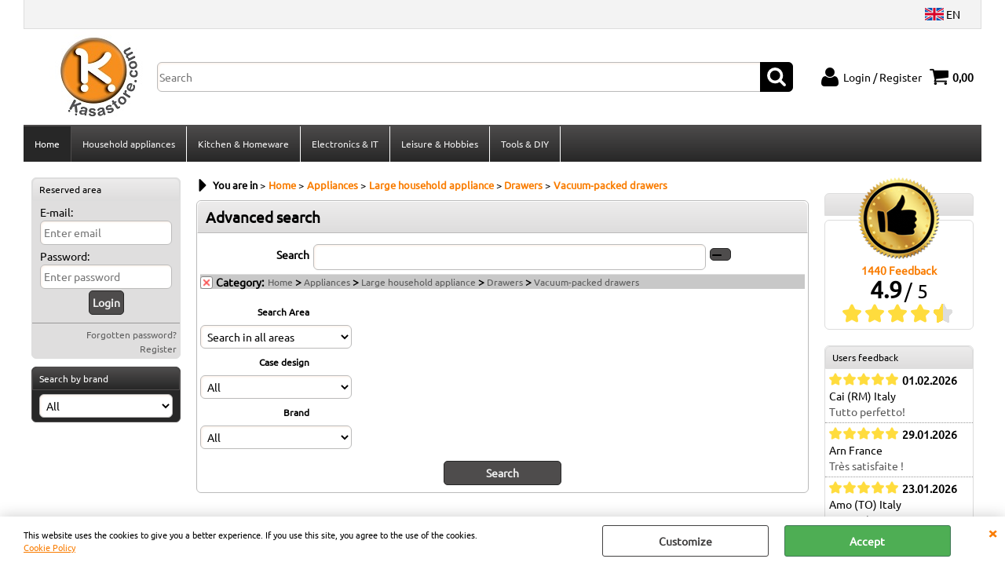

--- FILE ---
content_type: text/html; Charset=iso-8859-1
request_url: https://www.kasastore.com/en/home/appliances/drawers/cassetti-sottovuoto/products.2.16.283.sp.uw
body_size: 81054
content:
<!DOCTYPE html>
<html lang="en">
<head>
<meta charset="iso-8859-1">
<meta http-equiv="content-type" content="text/html; charset=iso-8859-1">
<base href="https://www.kasastore.com/" />
<script type="text/javascript" id="rdy_5zqfzEoD">
	//<![CDATA[
	
window.onerror = function(message, url, lineNumber,columnNumber,oError) {oError = oError||{};var aStack = (oError.stack||"").split("\n");var aConsole = [];aConsole.push(message);for(var sY=0;sY<aStack.length;sY++){if(aStack[sY]){aConsole.push(aStack[sY].replace(/@/g,"\t"));}}console.log("ERROR:");console.log(aConsole.join("\n"));console.log("------------------------------------");return true;};

	//]]>
</script>


<link  href="scripts/jquery.js" rel="preload" type="text/javascript" as="script" />
<link  href="scripts/readyprolibrary.min122.js?lang=en" rel="preload" type="text/javascript" as="script" />
<link  href="/readycontent/images/Kasastore COM.jpg" rel="preload" as="image" />
<link  href="ReadySkins/wonder/profile_177_20251218105810.css" rel="preload" type="text/css" as="style" />
<title>Shop packed drawers online – Home & top brands | Kasastore.com</title>
<meta http-equiv="imagetoolbar" content="no" />
<meta name="generator" content="Ready Pro Ecommerce" />
<meta name="content-language" content="en" />
<link rel="icon" type="image/x-icon" href="/favicon.ico" />
<meta content="packed drawers, Appliances-Large household appliance-Drawers-Vacuum, buy packed drawers online, packed drawers offers and best prices, original Kasastore products, guaranteed quality, fast shipping " name="keywords" />
<meta content="Discover on Kasastore our selection of packed drawers: original products, guaranteed quality and online offers with fast delivery and secure shopping." name="description" />
<meta content="width=device-width, minimum-scale=1.0, maximum-scale=5.0, initial-scale=1.0" name="viewport" />
<meta content="yes" name="apple-mobile-web-app-capable" />
<meta content="yes" name="mobile-web-app-capable" />
<link  href="https://www.kasastore.com/en/home/appliances/large-household-appliance/drawers/vacuum-packed-drawers/products.2.16.283.sp.uw" rel="canonical" />
<meta property="og:title" content="Shop packed drawers online – Home & top brands | Kasastore.com" />
<meta property="og:type" content="website" />
<meta content="Discover on Kasastore our selection of packed drawers: original products, guaranteed quality and online offers with fast delivery and secure shopping." property="og:description" />
<meta property="og:url" content="https://www.kasastore.com/en/home/appliances/large-household-appliance/drawers/vacuum-packed-drawers/products.2.16.283.sp.uw" />
<meta property="og:image" content="https://www.kasastore.com/ReadySkins/wonder/img/no_image_FB.png" />
<link  href="https://www.kasastore.com/ReadySkins/wonder/img/no_image_FB.png" rel="image_src" />
<!-- SKIN Predefinita (XL Nero) -->
<link  href="ReadySkins/wonder/profile_177_20251218105810.css" rel="stylesheet" type="text/css" />
<style type="text/css">
.badge-ribbon-title.b1{all:initial;position:relative;white-space: nowrap;display:inline-block !important;border-top-left-radius:2px;border-bottom-left-radius:2px;z-index:10;box-sizing:border-box;text-align:center !important;}.badge-ribbon-title.b1::before {all: initial;}.badge-ribbon-title.b1::after {all: initial;content:" ";display:inline-block;position:absolute;top: 0;right:0;transform: skew(-10deg, 0deg);transform-origin:bottom left;border-radius:2px;padding:0;z-index:9;}.badge-ribbon-title.b1 > span {all:initial;}
#sheetBox .badge-ribbon-title.b1{background-color:#34bf34 !important;box-shadow:0 2px 3px rgba(0, 0, 0, 0.2) !important;padding: 2px 10px 2px 10px !important;margin-right: 10px !important;margin-bottom: 5px !important;min-width: 80px !important;}#sheetBox .badge-ribbon-title.b1::after {background-color:#34bf34 !important;height: 100% !important;width: 10px !important;}#sheetBox .badge-ribbon-title.b1::before {content: "NEW" !important;color:#fff !important;font-family: Tahoma !important;font-size: 12px !important;}
.bigBox .badge-ribbon-title.b1:not(.belongsToGroup),.bigBoxFade .badge-ribbon-title.b1:not(.belongsToGroup),.carousel .badge-ribbon-title.b1:not(.belongsToGroup),.miniBox .badge-ribbon-title.b1:not(.belongsToGroup){background-color:#34bf34 !important;box-shadow:0 2px 3px rgba(0, 0, 0, 0.2) !important;padding: 2px 10px 2px 10px !important;margin-right: 10px !important;margin-bottom: 5px !important;min-width: 80px !important;}.bigBox .badge-ribbon-title.b1:not(.belongsToGroup)::after,.bigBoxFade .badge-ribbon-title.b1:not(.belongsToGroup)::after,.carousel .badge-ribbon-title.b1:not(.belongsToGroup)::after,.miniBox .badge-ribbon-title.b1:not(.belongsToGroup)::after{background-color:#34bf34 !important;height: 100% !important;width: 10px !important;}.bigBox .badge-ribbon-title.b1:not(.belongsToGroup)::before,.bigBoxFade .badge-ribbon-title.b1:not(.belongsToGroup)::before,.carousel .badge-ribbon-title.b1:not(.belongsToGroup)::before,.miniBox .badge-ribbon-title.b1:not(.belongsToGroup)::before {content: "NEW" !important;color:#fff !important;font-family: Tahoma !important;font-size: 12px !important;}
.productsWrapper .badge-ribbon-title.b1{background-color:#34bf34 !important;box-shadow:0 2px 3px rgba(0, 0, 0, 0.2) !important;padding: 2px 10px 2px 10px !important;margin-right: 10px !important;margin-bottom: 5px !important;min-width: 80px !important;}.productsWrapper .badge-ribbon-title.b1::after {background-color:#34bf34 !important;height: 100% !important;width: 10px !important;}.productsWrapper .badge-ribbon-title.b1::before {content:"NEW" !important;color:#fff !important;font-family: Tahoma !important;font-size: 12px !important;}
</style>
<!-- Custom CSS --><style type="text/css">
	input.sendOrderButton{
width:auto !important;
}

</style>
<style type="text/css">
#colSx,#colDx,#colMid{display:table-cell;vertical-align:top;}#mainTable{display:table;}
</style>
<script type="text/javascript" id="rdy_B8l7BM8c">
//<![CDATA[
var template_var_bShowMobileVersion=false;
var template_var_skinFolder='ReadySkins/wonder/img/';
var template_var_ajaxCall_page='ajaxRequests.asp';
var template_var_upload_files_page='uploadFiles.asp';
var template_var_renew_session_page='';
var template_var_send_order_page='/?cmd=sendOrder';
var template_var_order_incomplete_btn_ko='Cancel';
var template_var_order_incomplete_btn_ok='Proceed with the purchase';
var template_var_order_incomplete_message='There is <strong>no carrier</strong> available for your area.';
var readypro_data = {cookiesAccepted:0,cookiesMarketingAccepted:0,cookiesStatisticsAccepted:0,webSiteCharset:'iso-8859-1'};
//]]>
</script>
<script src="scripts/jquery.js" type="text/javascript" id="rdy_scriptsjqueryjs"></script>
<script src="scripts/readyprolibrary.min122.js?lang=en" type="text/javascript" id="rdy_scriptsreadyprolibrarymin122jslangen" defer="defer"></script>
<script src="scripts/select2/dist/js/i18n/en.js" type="text/javascript" id="rdy_scriptsselect2distjsi18nenjs" defer="defer"></script>
<!-- Google Tag Manager -->
<script type="text/javascript" id="rdy_MssfIf8f">
//<![CDATA[
// Define dataLayer and the gtag function.
window.dataLayer = window.dataLayer || [];
function gtag(){dataLayer.push(arguments);}
gtag('consent', 'default', {
'ad_storage':'denied',
'ad_user_data':'denied',
'ad_personalization':'denied',
'analytics_storage':'granted'
});
(function(w,d,s,l,i){w[l]=w[l]||[];w[l].push({'gtm.start':new Date().getTime(),event:'gtm.js'});var f=d.getElementsByTagName(s)[0],j=d.createElement(s),dl=l!='dataLayer'?'&l='+l:'';j.async=true;j.src='https://www.googletagmanager.com/gtm.js?id='+i+dl;f.parentNode.insertBefore(j,f);})(window,document,'script','dataLayer','GTM-K5T3S3B');
//]]>
</script>
<!-- End Google Tag Manager -->
<!-- Global site tag (gtag.js) - Google Analytics -->
<script src="https://www.googletagmanager.com/gtag/js?id=G-RFTLVPMBVN" type="text/javascript" id="rdy_httpswwwgoogletagmanagercomgtagjsidGRFTLVPMBVN" async="async"></script>
<script type="text/javascript" id="rdy_NkHwqkW0">
//<![CDATA[
window.dataLayer = window.dataLayer || [];
function gtag(){dataLayer.push(arguments);}
gtag('js', new Date());
gtag('config', 'G-RFTLVPMBVN');
//]]>
</script>

</head>
<body id="body_searchProd" class="body_lang_en searchProd webAreaID_16">
<!-- Google Tag Manager (noscript) -->
<noscript><iframe src="https://www.googletagmanager.com/ns.html?id=GTM-K5T3S3B" height="0" width="0" style="display:none;visibility:hidden"></iframe></noscript>
<!-- End Google Tag Manager (noscript) -->
<div id="cookieAlert"><div class="text"><p><p>This website uses the cookies to give you a better experience.
If you use this site, you agree to the use of the cookies.</p>
 <a href="/cookie-policy">Cookie Policy</a></p></div><div class="btn"><a href="#" class="details" onclick="return showCookieDetails();">Customize</a><a href="#" class="ok" onclick="return acceptCookie(this,false);">Accept</a></div><a href="#" class="close" onclick="return closeCookieBanner(this);">CLOSE</a></div>
<div id="r_left_menu"><div class="r_left_menu_loader"></div><div class="r_left_menu_container"><div class="r_left_menu_container_scroll"><ul><li class="btn_left_close btn"><span>Close</span></li></ul><ul class="r_left_menu_btn"><li class="btn_left_languages btn" id="btn_left_languages"><span class="current en" title="English">EN</span></li></ul><div id="left_languages" class="r_left_menu_list"><div class="list"></div><script type="text/javascript" id="rdy_j69APx4e">
//<![CDATA[
$('#left_languages .list').append('<a href="en/home/appliances/drawers/cassetti-sottovuoto/products.2.16.283.sp.uw?l=2" title="English" class="lang en">English</a><a href="en/home/appliances/drawers/cassetti-sottovuoto/products.2.16.283.sp.uw?l=4" title="French" class="lang fr">French</a><a href="en/home/appliances/drawers/cassetti-sottovuoto/products.2.16.283.sp.uw?l=5" title="Spanish" class="lang es">Spanish</a><a href="en/home/appliances/drawers/cassetti-sottovuoto/products.2.16.283.sp.uw?l=3" title="German" class="lang de">German</a>')
//]]>
</script>
</div><div class="r_left_menu_areas"><ul>
<li id="r_webArea_16" class="current">
<a href="https://www.kasastore.com/" title="Home" class="selectedButt" target="_self" data-text="Home">Home</a>
<div class="r_left_menu_categories"><ul><!--catTreeSTART18--><li class="li-folder"><a href="en/home/appliances/products.2.16.18.sp.uw" id="r_folder_18" class="folder" data-id="18" data-params="cmd=searchProd&idA=16&idC=18" data-page="standard">Appliances (3891)</a></li><!--catTreeEND18--><!--catTreeSTART60--><li class="li-folder"><a href="en/home/kitchen-homeware/products.2.16.60.sp.uw" id="r_folder_60" class="folder" data-id="60" data-params="cmd=searchProd&idA=16&idC=60" data-page="standard">Kitchen & Homeware (1491)</a></li><!--catTreeEND60--><!--catTreeSTART336--><li class="li-folder"><a href="en/home/electronics-computer-hardware/products.2.16.336.sp.uw" id="r_folder_336" class="folder" data-id="336" data-params="cmd=searchProd&idA=16&idC=336" data-page="standard">Electronics / Computer Hardware (1)</a></li><!--catTreeEND336--><!--catTreeSTART561--><li class="li-folder"><a href="en/home/tools-diy/products.2.16.561.sp.uw" id="r_folder_561" class="folder" data-id="561" data-params="cmd=searchProd&idA=16&idC=561" data-page="standard">Tools & DIY (6565)</a></li><!--catTreeEND561--></ul></div>
</li><li id="r_webArea_49">
<a href="en/household-appliances.2.49.uw" title="Household appliances" target="_self" data-text="Household appliances">Household appliances</a>
<!-- INNERHTML_AREA_49 -->
</li><li id="r_webArea_50">
<a href="en/kitchen-homeware.2.50.uw" title="Kitchen & Homeware" target="_self" data-text="Kitchen & Homeware">Kitchen & Homeware</a>
<!-- INNERHTML_AREA_50 -->
</li><li id="r_webArea_56">
<a href="en/electronics-it.2.56.uw" title="Electronics & IT" target="_self" data-text="Electronics & IT">Electronics & IT</a>
<!-- INNERHTML_AREA_56 -->
</li><li id="r_webArea_58">
<a href="en/leisure-hobbies.2.58.uw" title="Leisure & Hobbies" target="_self" data-text="Leisure & Hobbies">Leisure & Hobbies</a>
<!-- INNERHTML_AREA_58 -->
</li><li id="r_webArea_61">
<a href="en/tools-diy.2.61.uw" title="Tools & DIY" target="_self" data-text="Tools & DIY">Tools & DIY</a>
<!-- INNERHTML_AREA_61 -->
</li>
</ul>
</div></div></div></div>
<div id="header_responsive"><div id="head"><div id="header_top_bar_wrapper"><ul class="header_top_bar"><li id="top_text"></li><li id="top_languages" class="btn_lang butt"><span class="current en" title="English">EN</span><div class="list"></div><script type="text/javascript" id="rdy_JnH0L3yE">
//<![CDATA[
$('#top_languages .list').append('<a href="en/home/appliances/drawers/cassetti-sottovuoto/products.2.16.283.sp.uw?l=2" title="English" class="lang en">English</a><a href="en/home/appliances/drawers/cassetti-sottovuoto/products.2.16.283.sp.uw?l=4" title="French" class="lang fr">French</a><a href="en/home/appliances/drawers/cassetti-sottovuoto/products.2.16.283.sp.uw?l=5" title="Spanish" class="lang es">Spanish</a><a href="en/home/appliances/drawers/cassetti-sottovuoto/products.2.16.283.sp.uw?l=3" title="German" class="lang de">German</a>')
//]]>
</script>
</li></ul></div><div id="top_buttons_wrapper"><ul class="top_buttons"><li id="top_menu_button" class="btn_menu butt"><a href="#"><span>&nbsp;</span></a></li><li class="box_logo"><a href="https://www.kasastore.com/"><img src="/readycontent/images/Kasastore COM.jpg" fetchpriority="high" id="logo" alt="Kasastore.com" border="0" /></a></li><li class="box_search"><form action="/" id="top_search" class="headForm"><div class="box_text_search"><input type="text" placeholder="Search" class="txt_search" name="cmdString" autocomplete="off" value="" /><input type="submit" value="ok" class="btn_search responsive_butt" /></div><input type="button" value="ok" name="main_butt" class="btn_search main_butt" /><input type="hidden" name="cmd" value="searchProd" /><input type="hidden" name="bFormSearch" value="1" /></form></li><li id="top_login_button" class="btn_login butt"><a href="/?cmd=loginAndRegister" rel="nofollow"><span>Login / Register</span></a><div id="top_login" class="popup"><div class="loginAndRegister" id="loginAndRegisterTop"><div id="existentUserBoxTop" class="existent_user_box"><div class="boxTitle"><span>I'm already registered</span></div><p>In order to complete your order please insert the username and the password and then click "Login"</p><form action="en/home/appliances/drawers/cassetti-sottovuoto/products.2.16.283.sp.uw" method="post"><fieldset><label><strong>E-mail:</strong><input type="text" name="uid" /></label><label><strong>Password:</strong><input type="password" name="pwd" onkeypress="showToggleViewPassword(this);" /></label></fieldset><input value="Login" type="submit" name="cmdOK" class="butt1" /><a href="#" title="Insert the registration e-mail address." onclick="return showMessageInLightBox('&lt;div id=&quot;resetPwdRequest&quot;&gt;&lt;div class=&quot;boxTitle&quot;&gt;Forgotten password?&lt;/div&gt;To start the password reset procedure, enter the email address with which you registered.&lt;form id=&quot;resetPwdRequestForm&quot; action=&quot;/?cmd=resetPwdRequest&quot; method=&quot;post&quot; onsubmit=&quot;return checkResetPwdForm(this);&quot;&gt;&lt;label for=&quot;email&quot;&gt;E-mail&lt;/label&gt;&amp;nbsp;&lt;input type=&quot;text&quot; name=&quot;email&quot; /&gt;&amp;nbsp;&lt;input type=&quot;submit&quot; name=&quot;cmd_OK&quot; value=&quot;Go&quot; class=&quot;butt1&quot; id=&quot;resetPwdRequestButt&quot; /&gt;&lt;/form&gt;&lt;/div&gt;');">Forgotten password?</a></form></div><div id="newUserBoxTop" class="new_user_box"><div class="boxTitle"><span>I'm a new customer</span></div><p>If you're not registered yet on our site please click "Register"</p><form action="/?cmd=regForm" method="post"><input type="submit" name="cmdRegister" value="Register" class="butt1" /></form></div></div></div></li><li class="btn_cart butt" id="top_cart_button"><a href="/?cmd=showCart" rel="nofollow"><span>0,00</span></a></li></ul></div></div></div>
<div id="menu" class="megamenu"><ul>
<li id="webArea_16" class="current">
<a href="https://www.kasastore.com/" title="Home" class="selectedButt" target="_self" data-text="Home">Home</a>
</li><li id="webArea_49">
<a href="en/household-appliances.2.49.uw" title="Household appliances" target="_self" data-text="Household appliances">Household appliances</a>
</li><li id="webArea_50">
<a href="en/kitchen-homeware.2.50.uw" title="Kitchen & Homeware" target="_self" data-text="Kitchen & Homeware">Kitchen & Homeware</a>
</li><li id="webArea_56">
<a href="en/electronics-it.2.56.uw" title="Electronics & IT" target="_self" data-text="Electronics & IT">Electronics & IT</a>
</li><li id="webArea_58">
<a href="en/leisure-hobbies.2.58.uw" title="Leisure & Hobbies" target="_self" data-text="Leisure & Hobbies">Leisure & Hobbies</a>
</li><li id="webArea_61">
<a href="en/tools-diy.2.61.uw" title="Tools & DIY" target="_self" data-text="Tools & DIY">Tools & DIY</a>
</li>
</ul>
</div>
<div id="mainTableContainer">
<div id="mainTable">
<div id="colSx"><div id="loginBox">
<div id="loginBox_Title" class="boxTitle bkg2"><span>Reserved area</span></div>
<form action="en/home/appliances/drawers/cassetti-sottovuoto/products.2.16.283.sp.uw" method="post">
<label for="uid">E-mail:</label>
<input type="text" id="uid" name="uid" placeholder="Enter email" />
<label for="pwd">Password:</label>
<input type="password" id="pwd" name="pwd" placeholder="Enter password" />
<input type="submit" value="Login" class="butt1 b_green" />
</form>
<ul>
<li><a href="#" title="Insert the registration e-mail address." onclick="return showMessageInLightBox('&lt;div id=&quot;resetPwdRequest&quot;&gt;&lt;div class=&quot;boxTitle&quot;&gt;Forgotten password?&lt;/div&gt;To start the password reset procedure, enter the email address with which you registered.&lt;form id=&quot;resetPwdRequestForm&quot; action=&quot;/?cmd=resetPwdRequest&quot; method=&quot;post&quot; onsubmit=&quot;return checkResetPwdForm(this);&quot;&gt;&lt;label for=&quot;email&quot;&gt;E-mail&lt;/label&gt;&amp;nbsp;&lt;input type=&quot;text&quot; name=&quot;email&quot; /&gt;&amp;nbsp;&lt;input type=&quot;submit&quot; name=&quot;cmd_OK&quot; value=&quot;Go&quot; class=&quot;butt1&quot; id=&quot;resetPwdRequestButt&quot; /&gt;&lt;/form&gt;&lt;/div&gt;');" rel="nofollow">Forgotten password?</a></li>
<li><a href="/?cmd=regForm" class="Register for free on our website in order to place orders and to use all advantages reserved to registered users">Register</a></li>
</ul>
</div><div id="searchBrandForm">
<div id="searchBrandForm_Title" class="boxTitle bkg1"><span>Search by brand</span></div>
<form action="/" name="frmSearchBrand" id="frmSearchBrand">
<fieldset class="filters"><label class="lbl lbl_t9"></label><select name="t9" class="mainSearchFormFilter sel_t9"><option value="">All</option><option value="123" data-page="en/aeg/products.2.0.0.br.123.uw">AEG (196)</option><option value="264" data-page="en/alfa-forni/products.2.0.0.br.264.uw">ALFA Forni (80)</option><option value="475" data-page="en/ardes/products.2.0.0.br.475.uw">ARDES (4)</option><option value="422" data-page="en/avintage/products.2.0.0.br.422.uw">Avintage (1)</option><option value="281" data-page="en/barazza/products.2.0.0.br.281.uw">BARAZZA (408)</option><option value="267" data-page="en/beko/products.2.0.0.br.267.uw">Beko (63)</option><option value="111" data-page="en/best/products.2.0.0.br.111.uw">best (1)</option><option value="268" data-page="en/blomberg/products.2.0.0.br.268.uw">Blomberg (1)</option><option value="24" data-page="en/bosch/products.2.0.0.br.24.uw">BOSCH (51)</option><option value="38" data-page="en/candy/products.2.0.0.br.38.uw">Candy (196)</option><option value="379" data-page="en/comfee/products.2.0.0.br.379.uw">COMFEE (4)</option><option value="45" data-page="en/daikin/products.2.0.0.br.45.uw">DAIKIN (3)</option><option value="350" data-page="en/diloc/products.2.0.0.br.350.uw">DILOC (4)</option><option value="352" data-page="en/dyson/products.2.0.0.br.352.uw">DYSON (1)</option><option value="74" data-page="en/electrolux/products.2.0.0.br.74.uw">Electrolux (284)</option><option value="82" data-page="en/elica/products.2.0.0.br.82.uw">elica (535)</option><option value="52" data-page="en/elleci/products.2.0.0.br.52.uw">Elleci (306)</option><option value="42" data-page="en/faber/products.2.0.0.br.42.uw">Faber (318)</option><option value="7276" data-page="en/faber-italia/products.2.0.0.br.7276.uw">Faber Italia (9)</option><option value="32" data-page="en/falmec/products.2.0.0.br.32.uw">Falmec (240)</option><option value="97" data-page="en/foster/products.2.0.0.br.97.uw">Foster (434)</option><option value="17" data-page="en/franke/products.2.0.0.br.17.uw">Franke (241)</option><option value="31" data-page="en/gessi/products.2.0.0.br.31.uw">Gessi (424)</option><option value="481" data-page="en/glemgas/products.2.0.0.br.481.uw">GLEMGAS (10)</option><option value="463" data-page="en/grundig/products.2.0.0.br.463.uw">GRUNDIG (6)</option><option value="279" data-page="en/haier/products.2.0.0.br.279.uw">Haier (23)</option><option value="341" data-page="en/hisense/products.2.0.0.br.341.uw">Hisense (17)</option><option value="85" data-page="en/hoover/products.2.0.0.br.85.uw">Hoover (7)</option><option value="143" data-page="en/hotpoint/products.2.0.0.br.143.uw">Hotpoint (84)</option><option value="3" data-page="en/hotpoint-ariston/products.2.0.0.br.3.uw">Hotpoint-Ariston (53)</option><option value="347" data-page="en/hp/products.2.0.0.br.347.uw">HP (2)</option><option value="54" data-page="en/indesit/products.2.0.0.br.54.uw">Indesit (81)</option><option value="7098" data-page="en/kraftwerk/products.2.0.0.br.7098.uw">Kraftwerk (3279)</option><option value="7166" data-page="en/kraftwerk-basic-line/products.2.0.0.br.7166.uw">KRAFTWERK BASIC LINE (3)</option><option value="7167" data-page="en/kraftwerk-pro-line/products.2.0.0.br.7167.uw">KRAFTWERK PRO LINE (7)</option><option value="94" data-page="en/lenovo/products.2.0.0.br.94.uw">Lenovo (3)</option><option value="83" data-page="en/lg/products.2.0.0.br.83.uw">LG (6)</option><option value="301" data-page="en/midea/products.2.0.0.br.301.uw">Midea (5)</option><option value="397" data-page="en/mitsubishi/products.2.0.0.br.397.uw">MITSUBISHI (2)</option><option value="367" data-page="en/moulinex/products.2.0.0.br.367.uw">MOULINEX (2)</option><option value="117" data-page="en/neff/products.2.0.0.br.117.uw">Neff (1)</option><option value="335" data-page="en/princess/products.2.0.0.br.335.uw">PRINCESS (9)</option><option value="16" data-page="en/samsung/products.2.0.0.br.16.uw">Samsung (27)</option><option value="90" data-page="en/siemens/products.2.0.0.br.90.uw">Siemens (8)</option><option value="278" data-page="en/silverline/products.2.0.0.br.278.uw">Silverline (13)</option><option value="5" data-page="en/smeg/products.2.0.0.br.5.uw">Smeg (520)</option><option value="332" data-page="en/superior-electronics/products.2.0.0.br.332.uw">SUPERIOR ELECTRONICS (2)</option><option value="300" data-page="en/taurus/products.2.0.0.br.300.uw">TAURUS (3)</option><option value="365" data-page="en/tefal/products.2.0.0.br.365.uw">TEFAL (1)</option><option value="345" data-page="en/tristar/products.2.0.0.br.345.uw">TRISTAR (4)</option><option value="112" data-page="en/turboair/products.2.0.0.br.112.uw">turboair (6)</option><option value="2" data-page="en/whirlpool/products.2.0.0.br.2.uw">Whirlpool (111)</option><option value="275" data-page="en/zephir/products.2.0.0.br.275.uw">ZEPHIR (20)</option></select></fieldset>
<input type="hidden" name="cmd" value="searchProd" />
<input type="hidden" name="bFormSearch" value="1" />
</form>
</div></div>
<div id="colMid">
<noscript><div id="jsNotEnabledMessage"><img src="ReadySkins/wonder/img/alert_javascriptIsNotEnable.gif" border="0" alt="" /></div></noscript>
<div id="navBar"><div id="breadcrumbs"><strong>You are in</strong> <ul><li><a href="https://www.kasastore.com/" title="Home"><span>Home</span></a></li> <li><a href="en/home/appliances/products.2.16.18.sp.uw" title="Appliances"><span>Appliances</span></a></li> <li><a href="en/home/appliances/large-household-appliance/products.2.16.406.sp.uw" title="Large household appliance"><span>Large household appliance</span></a></li> <li><a href="en/home/appliances/large-household-appliance/drawers/products.2.16.176.sp.uw" title="Drawers"><span>Drawers</span></a></li> <li><a href="en/home/appliances/large-household-appliance/drawers/vacuum-packed-drawers/products.2.16.283.sp.uw" title="Vacuum-packed drawers"><span>Vacuum-packed drawers</span></a></li></ul></div></div><script type="application/ld+json">{"itemListElement":[{"@type":"ListItem","position":1,"item":{"@id":"https://www.kasastore.com/","name":"Home"}},{"@type":"ListItem","position":2,"item":{"@id":"en/home/appliances/products.2.16.18.sp.uw","name":"Appliances"}},{"@type":"ListItem","position":3,"item":{"@id":"en/home/appliances/large-household-appliance/products.2.16.406.sp.uw","name":"Large household appliance"}},{"@type":"ListItem","position":4,"item":{"@id":"en/home/appliances/large-household-appliance/drawers/products.2.16.176.sp.uw","name":"Drawers"}},{"@type":"ListItem","position":5,"item":{"@id":"en/home/appliances/large-household-appliance/drawers/vacuum-packed-drawers/products.2.16.283.sp.uw","name":"Vacuum-packed drawers"}}],"@type":"BreadcrumbList","@context":"https://schema.org"}</script>
<div id="mainSearchFormBox" class="mainSearchForm"><div id="mainSearchFormBox_Title" class="boxTitle bkg2"><span>Advanced search</span></div><form action="/" id="mainSearchForm_frm"><label>Search</label><input type="text" name="cmdString" autocomplete="off" value="" /><a href="#" onclick="return showAdvancedFields('mainSearchForm_frm');" id="mainSearchFormButton">&nbsp;</a><div id="paramsFormblock" style="clear:both;"><div class="wrap_dl"><dl class="filterBoxes"><dt class="currentFilter category"><a href="#" data-formname="mainSearchForm_frm" data-fieldname="idC" data-fieldvalue="" onclick="return advancedFormSetFilter(this);" class="delFilter">x</a><input type="hidden" name="idC" value="283" /><strong>Category:</strong> <p><a href="https://www.kasastore.com/" title="Home">Home</a> &gt; <a href="en/home/appliances/products.2.16.18.sp.uw" title="Appliances">Appliances</a> &gt; <a href="en/home/appliances/large-household-appliance/products.2.16.406.sp.uw" title="Large household appliance">Large household appliance</a> &gt; <a href="en/home/appliances/large-household-appliance/drawers/products.2.16.176.sp.uw" title="Drawers">Drawers</a> &gt; <a href="en/home/appliances/large-household-appliance/drawers/vacuum-packed-drawers/products.2.16.283.sp.uw" title="Vacuum-packed drawers">Vacuum-packed drawers</a></p></dt></dl></div><fieldset class="filters"><label class="lbl lbl_areaAndCategoryCondition">Search Area</label><select name="areaAndCategoryCondition" class="mainSearchFormFilter sel_areaAndCategoryCondition"><option value="allAreas" selected="selected" data-page="">Search in all areas</option><option value="currentArea" data-page="">Search in area Home</option></select><label class="lbl lbl_t4">Case design</label><select name="t4" class="mainSearchFormFilter sel_t4"><option value="">All</option><option value="2" data-page="">Built-in (5)</option></select><label class="lbl lbl_t9">Brand</label><select name="t9" class="mainSearchFormFilter sel_t9"><option value="">All</option><option value="123" data-page="">AEG (2)</option><option value="281" data-page="">BARAZZA (3)</option><option value="97" data-page="">Foster (1)</option></select></fieldset><span style="clear:both;line-height:0;font-size:1px;">&nbsp;</span></div><input type="hidden" name="cmd" value="searchProd" /><input type="hidden" name="bFormSearch" value="1" /><input type="submit" name="cmdSearchOK" value="Search" class="butt1" style="margin-left:0;" /></form></div><div id="mainResultBox"><div class="pages"><p>6 results found(30 per page - 1 in total)</p></div><ul class="results-view"><li class="view-horizontal"><a href="#" onclick="return sendGetData('?l=2&idA=16&idC=283&cmd=searchProd&cView=horizontal');" rel="nofollow"><div></div><div></div></a></li><li class="view-cubes"><a href="#" onclick="return sendGetData('?l=2&idA=16&idC=283&cmd=searchProd&cView=cubes');" class="selected" rel="nofollow"><div class="topleft"></div><div class="topright"></div><div class="bottomleft"></div><div class="bottomright"></div></a></li><li class="view-grid"><a href="#" onclick="return sendGetData('?l=2&idA=16&idC=283&cmd=searchProd&cView=grid');" rel="nofollow"><div></div><div></div><div></div><div></div></a></li></ul><div id="orderByForm">
<p>Sort by:</p>
<form action="#" class="orderByButton orderBycustomT9" method="post" onsubmit="return sendGetData('?l=2&idA=16&idC=283&cmd=searchProd&orderBy=customT9D');"><input type="submit" value="Brand" class="orderA" style="background:url([data-uri]) no-repeat 96% 4px;" /></form><form action="#" class="orderByButton orderBydesc" method="post" onsubmit="return sendGetData('?l=2&idA=16&idC=283&cmd=searchProd&orderBy=descA');"><input type="submit" value="Description" /></form><form action="#" class="orderByButton orderByprice" method="post" onsubmit="return sendGetData('?l=2&idA=16&idC=283&cmd=searchProd&orderBy=priceD');"><input type="submit" value="Price" /></form>
</div><div class="productsWrapper listProduct cubes view box"><div class="resultBox prod" id="r_71182"><div class="content"><a href="en/home/appliances/large-household-appliance/drawers/vacuum-packed-drawers/aeg-nkv914t-vacuum-drawer-built-in-class-n-a-14cm-push-pull-opening-black-matt.2.16.283.gp.71182.uw" class="imageLink" data-id="prod_71182"><img src="[data-uri]" style="max-width:100%;width:150px;" data-lazySrc="files/kasastoremb_Files/Foto/902130.JPG" class="lazySrc" loading="lazy" alt="AEG NKV914T Vacuum drawer Built-in | Class N/A | 14cm, Push/pull opening, Black/Matt" border="0" /></a><h2 class="title"><a href="en/home/appliances/large-household-appliance/drawers/vacuum-packed-drawers/aeg-nkv914t-vacuum-drawer-built-in-class-n-a-14cm-push-pull-opening-black-matt.2.16.283.gp.71182.uw" title="AEG NKV914T Vacuum drawer Built-in | Class N/A | 14cm, Push/pull opening, Black/Matt">AEG NKV914T Vacuum drawer Built-in | Class N/A | 14cm, Push/pull opening, Black/Matt</a></h2><dl><dt class="brandCode" data-line="MPN">MPN:</dt>
<dd class="brandCode" data-line="MPN">NKV914T</dd>
</dl><ul><li class="price" data-line="Price"><strong>Price:&nbsp;</strong><h3 class="mainPrice"><span class="mainPriceCurrency">&#8364;</span><span class="mainPriceAmount">4.560,01</span> <span class="sIva">VAT Included</span></h3></li><li class="cart" data-line="&nbsp;"><form action="en/home/appliances/drawers/cassetti-sottovuoto/products.2.16.283.sp.uw" method="post" class="cart_form" name="cart_form_71182" id="cart_form_71182" onsubmit="return false;"><label><select name="addToCart" class="cart_form_quantity" onchange="return cartQtaSubmit(this);"><option value="1">1</option><option value="2">2</option><optgroup label="-----"></optgroup></select></label><input type="submit" value="Add" name="cmdAdd" class="butt1" onclick="return addToCartProduct(this.form);" /><input type="hidden" value="71182" name="productID" /><input type="hidden" value="" name="filterID" /></form><div style="display:none;" id="customQuantityForm_ins_71182"><div class="ajax_message"><strong>AEG NKV914T Vacuum drawer Built-in | Class N/A | 14cm, Push/pull opening, Black/Matt</strong> <p>How many PZ do you want to add?</p><form class="cart_form" action="en/home/appliances/drawers/cassetti-sottovuoto/products.2.16.283.sp.uw" method="post" name="custom_cart_form_71182" id="custom_cart_form_71182" onsubmit="return addToCartProduct(this);"><input type="text" name="addToCart" value="3" size="3" maxlength="6" class="cart_form_quantity" /><input type="submit" value="Add" name="cmdAdd" class="butt1" onclick="return addToCartProduct(this.form);" /><input type="hidden" value="71182" name="productID" /><input type="hidden" value="" name="filterID" /></form></div></div></li></ul></div></div><div class="resultBox prod" id="r_71183"><div class="content"><a href="en/home/appliances/large-household-appliance/drawers/vacuum-packed-drawers/aeg-nkv914b-vacuum-drawer-built-in-class-n-a-14cm-push-pull-opening-black.2.16.283.gp.71183.uw" class="imageLink" data-id="prod_71183"><img src="[data-uri]" style="max-width:100%;width:150px;" data-lazySrc="files/kasastoremb_Files/Foto/902724.JPG" class="lazySrc" loading="lazy" alt="AEG NKV914B Vacuum drawer Built-in | Class N/A | 14cm, Push/pull opening, Black" border="0" /></a><h2 class="title"><a href="en/home/appliances/large-household-appliance/drawers/vacuum-packed-drawers/aeg-nkv914b-vacuum-drawer-built-in-class-n-a-14cm-push-pull-opening-black.2.16.283.gp.71183.uw" title="AEG NKV914B Vacuum drawer Built-in | Class N/A | 14cm, Push/pull opening, Black">AEG NKV914B Vacuum drawer Built-in | Class N/A | 14cm, Push/pull opening, Black</a></h2><dl><dt class="brandCode" data-line="MPN">MPN:</dt>
<dd class="brandCode" data-line="MPN">NKV914B</dd>
</dl><ul><li class="price" data-line="Price"><strong>Price:&nbsp;</strong><h3 class="mainPrice"><span class="mainPriceCurrency">&#8364;</span><span class="mainPriceAmount">2.550,00</span> <span class="sIva">VAT Included</span></h3></li><li class="cart" data-line="&nbsp;"><form action="en/home/appliances/drawers/cassetti-sottovuoto/products.2.16.283.sp.uw" method="post" class="cart_form" name="cart_form_71183" id="cart_form_71183" onsubmit="return false;"><label><select name="addToCart" class="cart_form_quantity" onchange="return cartQtaSubmit(this);"><option value="1">1</option><option value="2">2</option><optgroup label="-----"></optgroup></select></label><input type="submit" value="Add" name="cmdAdd" class="butt1" onclick="return addToCartProduct(this.form);" /><input type="hidden" value="71183" name="productID" /><input type="hidden" value="" name="filterID" /></form><div style="display:none;" id="customQuantityForm_ins_71183"><div class="ajax_message"><strong>AEG NKV914B Vacuum drawer Built-in | Class N/A | 14cm, Push/pull opening, Black</strong> <p>How many PZ do you want to add?</p><form class="cart_form" action="en/home/appliances/drawers/cassetti-sottovuoto/products.2.16.283.sp.uw" method="post" name="custom_cart_form_71183" id="custom_cart_form_71183" onsubmit="return addToCartProduct(this);"><input type="text" name="addToCart" value="3" size="3" maxlength="6" class="cart_form_quantity" /><input type="submit" value="Add" name="cmdAdd" class="butt1" onclick="return addToCartProduct(this.form);" /><input type="hidden" value="71183" name="productID" /><input type="hidden" value="" name="filterID" /></form></div></div></li></ul></div></div><div class="resultBox prod" id="r_67250"><div class="content"><a href="en/home/appliances/large-household-appliance/drawers/vacuum-packed-drawers/barazza-1csevg-vacuum-drawer-built-in-3-vacuum-levels-chef-function-push-pull-opening.2.16.283.gp.67250.uw" class="imageLink" data-id="prod_67250"><img src="[data-uri]" style="max-width:100%;width:150px;" data-lazySrc="files/kasastoremb_Files/Foto/882588.JPG" class="lazySrc" loading="lazy" alt="BARAZZA 1CSEVG Vacuum drawer Built-in | 3 vacuum levels, Chef function, push-pull opening" border="0" /></a><h2 class="title"><a href="en/home/appliances/large-household-appliance/drawers/vacuum-packed-drawers/barazza-1csevg-vacuum-drawer-built-in-3-vacuum-levels-chef-function-push-pull-opening.2.16.283.gp.67250.uw" title="BARAZZA 1CSEVG Vacuum drawer Built-in | 3 vacuum levels, Chef function, push-pull opening">BARAZZA 1CSEVG Vacuum drawer Built-in | 3 vacuum levels, Chef function, push-pull opening</a></h2><dl><dt class="brandCode" data-line="MPN">MPN:</dt>
<dd class="brandCode" data-line="MPN">1CSEVG</dd>
</dl><ul><li class="price" data-line="Price"><strong>Price:&nbsp;</strong><h3 class="mainPrice"><span class="mainPriceCurrency">&#8364;</span><span class="mainPriceAmount">4.900,00</span> <span class="sIva">VAT Included</span></h3></li><li class="cart" data-line="&nbsp;"><form action="en/home/appliances/drawers/cassetti-sottovuoto/products.2.16.283.sp.uw" method="post" class="cart_form" name="cart_form_67250" id="cart_form_67250" onsubmit="return false;"><label><select name="addToCart" class="cart_form_quantity" onchange="return cartQtaSubmit(this);"><option value="1">1</option><option value="2">2</option><optgroup label="-----"></optgroup></select></label><input type="submit" value="Add" name="cmdAdd" class="butt1" onclick="return addToCartProduct(this.form);" /><input type="hidden" value="67250" name="productID" /><input type="hidden" value="" name="filterID" /></form><div style="display:none;" id="customQuantityForm_ins_67250"><div class="ajax_message"><strong>BARAZZA 1CSEVG Vacuum drawer Built-in | 3 vacuum levels, Chef function, push-pull opening</strong> <p>How many PZ do you want to add?</p><form class="cart_form" action="en/home/appliances/drawers/cassetti-sottovuoto/products.2.16.283.sp.uw" method="post" name="custom_cart_form_67250" id="custom_cart_form_67250" onsubmit="return addToCartProduct(this);"><input type="text" name="addToCart" value="3" size="3" maxlength="6" class="cart_form_quantity" /><input type="submit" value="Add" name="cmdAdd" class="butt1" onclick="return addToCartProduct(this.form);" /><input type="hidden" value="67250" name="productID" /><input type="hidden" value="" name="filterID" /></form></div></div></li></ul></div></div><div class="resultBox prod" id="r_67257"><div class="content"><a href="en/home/appliances/large-household-appliance/drawers/vacuum-packed-drawers/barazza-1csevs-vacuum-drawer-built-in-3-vacuum-levels-chef-function-push-pull-opening.2.16.283.gp.67257.uw" class="imageLink" data-id="prod_67257"><img src="[data-uri]" style="max-width:100%;width:150px;" data-lazySrc="files/kasastoremb_Files/Foto/882594.JPG" class="lazySrc" loading="lazy" alt="BARAZZA 1CSEVS Vacuum drawer Built-in | 3 vacuum levels, Chef function, push-pull opening" border="0" /></a><h2 class="title"><a href="en/home/appliances/large-household-appliance/drawers/vacuum-packed-drawers/barazza-1csevs-vacuum-drawer-built-in-3-vacuum-levels-chef-function-push-pull-opening.2.16.283.gp.67257.uw" title="BARAZZA 1CSEVS Vacuum drawer Built-in | 3 vacuum levels, Chef function, push-pull opening">BARAZZA 1CSEVS Vacuum drawer Built-in | 3 vacuum levels, Chef function, push-pull opening</a></h2><dl><dt class="brandCode" data-line="MPN">MPN:</dt>
<dd class="brandCode" data-line="MPN">1CSEVS</dd>
</dl><ul><li class="price" data-line="Price"><strong>Price:&nbsp;</strong><h3 class="mainPrice"><span class="mainPriceCurrency">&#8364;</span><span class="mainPriceAmount">5.120,00</span> <span class="sIva">VAT Included</span></h3></li><li class="cart" data-line="&nbsp;"><form action="en/home/appliances/drawers/cassetti-sottovuoto/products.2.16.283.sp.uw" method="post" class="cart_form" name="cart_form_67257" id="cart_form_67257" onsubmit="return false;"><label><select name="addToCart" class="cart_form_quantity" onchange="return cartQtaSubmit(this);"><option value="1">1</option><option value="2">2</option><optgroup label="-----"></optgroup></select></label><input type="submit" value="Add" name="cmdAdd" class="butt1" onclick="return addToCartProduct(this.form);" /><input type="hidden" value="67257" name="productID" /><input type="hidden" value="" name="filterID" /></form><div style="display:none;" id="customQuantityForm_ins_67257"><div class="ajax_message"><strong>BARAZZA 1CSEVS Vacuum drawer Built-in | 3 vacuum levels, Chef function, push-pull opening</strong> <p>How many PZ do you want to add?</p><form class="cart_form" action="en/home/appliances/drawers/cassetti-sottovuoto/products.2.16.283.sp.uw" method="post" name="custom_cart_form_67257" id="custom_cart_form_67257" onsubmit="return addToCartProduct(this);"><input type="text" name="addToCart" value="3" size="3" maxlength="6" class="cart_form_quantity" /><input type="submit" value="Add" name="cmdAdd" class="butt1" onclick="return addToCartProduct(this.form);" /><input type="hidden" value="67257" name="productID" /><input type="hidden" value="" name="filterID" /></form></div></div></li></ul></div></div><div class="resultBox prod" id="r_67264"><div class="content"><a href="en/home/appliances/large-household-appliance/drawers/vacuum-packed-drawers/barazza-1cseven-vacuum-drawer-built-in-3-vacuum-levels-chef-function-push-pull-opening.2.16.283.gp.67264.uw" class="imageLink" data-id="prod_67264"><img src="[data-uri]" style="max-width:100%;width:150px;" data-lazySrc="files/kasastoremb_Files/Foto/882582.JPG" class="lazySrc" loading="lazy" alt="BARAZZA 1CSEVEN Vacuum drawer Built-in | 3 vacuum levels, Chef function, push-pull opening" border="0" /></a><h2 class="title"><a href="en/home/appliances/large-household-appliance/drawers/vacuum-packed-drawers/barazza-1cseven-vacuum-drawer-built-in-3-vacuum-levels-chef-function-push-pull-opening.2.16.283.gp.67264.uw" title="BARAZZA 1CSEVEN Vacuum drawer Built-in | 3 vacuum levels, Chef function, push-pull opening">BARAZZA 1CSEVEN Vacuum drawer Built-in | 3 vacuum levels, Chef function, push-pull opening</a></h2><dl><dt class="brandCode" data-line="MPN">MPN:</dt>
<dd class="brandCode" data-line="MPN">1CSEVEN</dd>
</dl><ul><li class="price" data-line="Price"><strong>Price:&nbsp;</strong><h3 class="mainPrice"><span class="mainPriceCurrency">&#8364;</span><span class="mainPriceAmount">5.100,00</span> <span class="sIva">VAT Included</span></h3></li><li class="cart" data-line="&nbsp;"><form action="en/home/appliances/drawers/cassetti-sottovuoto/products.2.16.283.sp.uw" method="post" class="cart_form" name="cart_form_67264" id="cart_form_67264" onsubmit="return false;"><label><select name="addToCart" class="cart_form_quantity" onchange="return cartQtaSubmit(this);"><option value="1">1</option><option value="2">2</option><optgroup label="-----"></optgroup></select></label><input type="submit" value="Add" name="cmdAdd" class="butt1" onclick="return addToCartProduct(this.form);" /><input type="hidden" value="67264" name="productID" /><input type="hidden" value="" name="filterID" /></form><div style="display:none;" id="customQuantityForm_ins_67264"><div class="ajax_message"><strong>BARAZZA 1CSEVEN Vacuum drawer Built-in | 3 vacuum levels, Chef function, push-pull opening</strong> <p>How many PZ do you want to add?</p><form class="cart_form" action="en/home/appliances/drawers/cassetti-sottovuoto/products.2.16.283.sp.uw" method="post" name="custom_cart_form_67264" id="custom_cart_form_67264" onsubmit="return addToCartProduct(this);"><input type="text" name="addToCart" value="3" size="3" maxlength="6" class="cart_form_quantity" /><input type="submit" value="Add" name="cmdAdd" class="butt1" onclick="return addToCartProduct(this.form);" /><input type="hidden" value="67264" name="productID" /><input type="hidden" value="" name="filterID" /></form></div></div></li></ul></div></div><div class="resultBox prod" id="r_52867"><div class="content"><a href="en/home/appliances/large-household-appliance/drawers/vacuum-packed-drawers/vacuum-drawer-foster-skin-black.2.16.283.gp.52867.uw" class="imageLink" data-id="prod_52867"><img src="[data-uri]" style="max-width:100%;width:150px;" data-lazySrc="files/kasastore_Files/Foto/820672.JPG" class="lazySrc" loading="lazy" alt="Vacuum Drawer Foster Skin Black" border="0" /></a><h2 class="title"><a href="en/home/appliances/large-household-appliance/drawers/vacuum-packed-drawers/vacuum-drawer-foster-skin-black.2.16.283.gp.52867.uw" title="Vacuum Drawer Foster Skin Black">Vacuum Drawer Foster Skin Black</a></h2><dl><dt class="brandCode" data-line="MPN">MPN:</dt>
<dd class="brandCode" data-line="MPN">Cassetto X Sottovuoto Skin Black* - 2981601</dd>
</dl><ul><li class="price" data-line="Price"><strong>Price:&nbsp;</strong><h3 class="mainPrice"><span class="mainPriceCurrency">&#8364;</span><span class="mainPriceAmount">4.430,00</span> <span class="sIva">VAT Included</span></h3></li><li class="cart" data-line="&nbsp;"><form action="en/home/appliances/drawers/cassetti-sottovuoto/products.2.16.283.sp.uw" method="post" class="cart_form" name="cart_form_52867" id="cart_form_52867" onsubmit="return false;"><label><select name="addToCart" class="cart_form_quantity" onchange="return cartQtaSubmit(this);"><option value="1">1</option><option value="2">2</option><optgroup label="-----"></optgroup></select></label><input type="submit" value="Add" name="cmdAdd" class="butt1" onclick="return addToCartProduct(this.form);" /><input type="hidden" value="52867" name="productID" /><input type="hidden" value="" name="filterID" /></form><div style="display:none;" id="customQuantityForm_ins_52867"><div class="ajax_message"><strong>Vacuum Drawer Foster Skin Black</strong> <p>How many PZ do you want to add?</p><form class="cart_form" action="en/home/appliances/drawers/cassetti-sottovuoto/products.2.16.283.sp.uw" method="post" name="custom_cart_form_52867" id="custom_cart_form_52867" onsubmit="return addToCartProduct(this);"><input type="text" name="addToCart" value="3" size="3" maxlength="6" class="cart_form_quantity" /><input type="submit" value="Add" name="cmdAdd" class="butt1" onclick="return addToCartProduct(this.form);" /><input type="hidden" value="52867" name="productID" /><input type="hidden" value="" name="filterID" /></form></div></div></li></ul></div></div></div><script type="text/javascript" id="rdy_xdBEc0h7">
//<![CDATA[
$(document).ready( function(){$('.listProduct .row>.resultBox').unwrap();wrapChildren($('.listProduct'),{childElem:'div.resultBox',groupSize:2,wrapper:'<div class=\'row\' />'});});
//]]>
</script>
<div class="pages"><p>6 results found(30 per page - 1 in total)</p></div></div>
</div>
<div id="colDx"><div class="feedbackBoxMedia"><div class="boxTitle bkg2"><span>&nbsp;</span></div><div class="content"><a href="/feedbacks/store"><strong class="totalFeedback">1440 Feedback</strong></a><div class="rating"><strong>4.9</strong> <span>/ 5</span></div><div class="stars"><span style="width:24px;height:24px;display:inline-block;" class="img-star"></span><span style="width:24px;height:24px;display:inline-block;" class="img-star"></span><span style="width:24px;height:24px;display:inline-block;" class="img-star"></span><span style="width:24px;height:24px;display:inline-block;" class="img-star"></span><span style="width:24px;height:24px;display:inline-block;" class="img-star-half"></span></div></div></div><div class="feedBackBox"><div class="boxTitle bkg2"><span>Users feedback</span></div><ul><li><span style="width:16px;height:16px;display:inline-block;margin:0 2px 0 0;float:left;" class="img-star-mini"></span><span style="width:16px;height:16px;display:inline-block;margin:0 2px 0 0;float:left;" class="img-star-mini"></span><span style="width:16px;height:16px;display:inline-block;margin:0 2px 0 0;float:left;" class="img-star-mini"></span><span style="width:16px;height:16px;display:inline-block;margin:0 2px 0 0;float:left;" class="img-star-mini"></span><span style="width:16px;height:16px;display:inline-block;margin:0 2px 0 0;float:left;" class="img-star-mini"></span>&nbsp;<strong class="fDate">01.02.2026</strong>&nbsp;<span class="userName">Cai (RM) Italy</span><p>Tutto perfetto!</p></li><li><span style="width:16px;height:16px;display:inline-block;margin:0 2px 0 0;float:left;" class="img-star-mini"></span><span style="width:16px;height:16px;display:inline-block;margin:0 2px 0 0;float:left;" class="img-star-mini"></span><span style="width:16px;height:16px;display:inline-block;margin:0 2px 0 0;float:left;" class="img-star-mini"></span><span style="width:16px;height:16px;display:inline-block;margin:0 2px 0 0;float:left;" class="img-star-mini"></span><span style="width:16px;height:16px;display:inline-block;margin:0 2px 0 0;float:left;" class="img-star-mini"></span>&nbsp;<strong class="fDate">29.01.2026</strong>&nbsp;<span class="userName">Arn France</span><p>Très satisfaite !</p></li><li><span style="width:16px;height:16px;display:inline-block;margin:0 2px 0 0;float:left;" class="img-star-mini"></span><span style="width:16px;height:16px;display:inline-block;margin:0 2px 0 0;float:left;" class="img-star-mini"></span><span style="width:16px;height:16px;display:inline-block;margin:0 2px 0 0;float:left;" class="img-star-mini"></span><span style="width:16px;height:16px;display:inline-block;margin:0 2px 0 0;float:left;" class="img-star-mini"></span><span style="width:16px;height:16px;display:inline-block;margin:0 2px 0 0;float:left;" class="img-star-mini"></span>&nbsp;<strong class="fDate">23.01.2026</strong>&nbsp;<span class="userName">Amo (TO) Italy</span><p>Tutto ok</p></li></ul><a href="/feedbacks">Complete list »</a></div></div>
</div>
</div>
<div id="mmLayer_webArea_16" class="megamenuLayer"><div class="megamenuLayerWrapper"><div class="megamenuLayerContent"><div class="categoriesLinks columnizeContainer"><dl class="dontsplit">
	<dt class="li-folder">		<a href="en/home/appliances/products.2.16.18.sp.uw"  class="folder" title="Appliances" data-id="18" data-type="category" data-params="cmd=searchProd&idA=16&idC=18" data-page="standard" onclick="return megamenuClickHandler('16');">Appliances</a></dt>
	<dd class="li-folder">		<a href="en/home/appliances/large-household-appliance/products.2.16.406.sp.uw"  class="folder" title="Large household appliance" data-id="406" data-type="category" data-params="cmd=searchProd&idA=16&idC=406" data-page="standard" onclick="return megamenuClickHandler('16');">Large household appliance</a></dd>
	<dd class="li-folder">		<a href="en/home/appliances/small-household-appliances/products.2.16.93.sp.uw"  class="folder withProducts" title="Small household appliances" data-id="93" data-type="category" data-params="cmd=searchProd&idA=16&idC=93" data-page="standard" onclick="return megamenuClickHandler('16');">Small household appliances</a></dd>
</dl>
<dl class="dontsplit">
	<dt class="li-folder">		<a href="en/home/kitchen-homeware/products.2.16.60.sp.uw"  class="folder" title="Kitchen & Homeware" data-id="60" data-type="category" data-params="cmd=searchProd&idA=16&idC=60" data-page="standard" onclick="return megamenuClickHandler('16');">Kitchen & Homeware</a></dt>
	<dd class="li-folder">		<a href="en/home/kitchen-homeware/kitchen/products.2.16.160.sp.uw"  class="folder" title="Kitchen" data-id="160" data-type="category" data-params="cmd=searchProd&idA=16&idC=160" data-page="standard" onclick="return megamenuClickHandler('16');">Kitchen</a></dd>
</dl>
<dl class="dontsplit">
	<dt class="li-folder">		<a href="en/electronics-it/electronics-computer-hardware/products.2.56.336.sp.uw"  class="folder" title="Electronics / Computer Hardware" data-id="336" data-type="category" data-params="cmd=searchProd&idA=56&idC=336" data-page="standard" onclick="return megamenuClickHandler('16');">Electronics / Computer Hardware</a></dt>
	<dd class="li-item">		<a href="en/electronics-it/electronics-computer-hardware/mobile-phones/products.2.56.337.sp.uw"  title="Mobile phones" data-id="337" data-type="category" data-params="cmd=searchProd&idA=56&idC=337" data-page="standard" onclick="return megamenuClickHandler('16');">Mobile phones</a></dd>
</dl>
<dl class="dontsplit">
	<dt class="li-folder">		<a href="en/home/tools-diy/products.2.16.561.sp.uw"  class="folder" title="Tools & DIY" data-id="561" data-type="category" data-params="cmd=searchProd&idA=16&idC=561" data-page="standard" onclick="return megamenuClickHandler('16');">Tools & DIY</a></dt>
	<dd class="li-folder">		<a href="en/home/tools-diy/workshop-equipment/products.2.16.562.sp.uw"  class="folder" title="Workshop equipment" data-id="562" data-type="category" data-params="cmd=searchProd&idA=16&idC=562" data-page="standard" onclick="return megamenuClickHandler('16');">Workshop equipment</a></dd>
</dl>
</div></div></div></div><div id="mmLayer_webArea_49" class="megamenuLayer">$$AJAX$$</div><div id="mmLayer_webArea_50" class="megamenuLayer"><div class="megamenuLayerWrapper"><div class="megamenuLayerContent"><div class="categoriesLinks columnizeContainer"><dl class="dontsplit">
	<dt class="li-folder">		<a href="en/home/kitchen-homeware/kitchen/products.2.16.160.sp.uw"  class="folder" title="Kitchen" data-id="160" data-type="category" data-params="cmd=searchProd&idA=16&idC=160" data-page="standard" onclick="return megamenuClickHandler('50');">Kitchen</a></dt>
	<dd class="li-folder">		<a href="en/home/kitchen-homeware/kitchen/sinks/products.2.16.26.sp.uw"  class="folder withProducts" title="Sinks" data-id="26" data-type="category" data-params="cmd=searchProd&idA=16&idC=26" data-page="standard" onclick="return megamenuClickHandler('50');">Sinks</a></dd>
	<dd class="li-item">		<a href="en/home/kitchen-homeware/kitchen/worktop-accessories/products.2.16.531.sp.uw"  title="Worktop accessories" data-id="531" data-type="category" data-params="cmd=searchProd&idA=16&idC=531" data-page="standard" onclick="return megamenuClickHandler('50');">Worktop accessories</a></dd>
	<dd class="li-folder">		<a href="en/home/kitchen-homeware/kitchen/taps-and-mixers/products.2.16.27.sp.uw"  class="folder withProducts" title="Taps and Mixers" data-id="27" data-type="category" data-params="cmd=searchProd&idA=16&idC=27" data-page="standard" onclick="return megamenuClickHandler('50');">Taps and Mixers</a></dd>
	<dd class="li-item">		<a href="en/home/kitchen-homeware/kitchen/soap-dispenser/products.2.16.350.sp.uw"  title="Soap dispenser" data-id="350" data-type="category" data-params="cmd=searchProd&idA=16&idC=350" data-page="standard" onclick="return megamenuClickHandler('50');">Soap dispenser</a></dd>
	<dd class="li-item">		<a href="en/home/kitchen-homeware/kitchen/cleaning-products/products.2.16.89.sp.uw"  title="Cleaning products" data-id="89" data-type="category" data-params="cmd=searchProd&idA=16&idC=89" data-page="standard" onclick="return megamenuClickHandler('50');">Cleaning products</a></dd>
</dl>
</div></div></div></div><div id="mmLayer_webArea_56" class="megamenuLayer"><div class="megamenuLayerWrapper"><div class="megamenuLayerContent"><div class="categoriesLinks columnizeContainer"><dl class="dontsplit">
	<dt class="li-folder">		<a href="en/electronics-it/electronics-computer-hardware/products.2.56.336.sp.uw"  class="folder" title="Electronics / Computer Hardware" data-id="336" data-type="category" data-params="cmd=searchProd&idA=56&idC=336" data-page="standard" onclick="return megamenuClickHandler('56');">Electronics / Computer Hardware</a></dt>
	<dd class="li-item">		<a href="en/electronics-it/electronics-computer-hardware/mobile-phones/products.2.56.337.sp.uw"  title="Mobile phones" data-id="337" data-type="category" data-params="cmd=searchProd&idA=56&idC=337" data-page="standard" onclick="return megamenuClickHandler('56');">Mobile phones</a></dd>
</dl>
</div></div></div></div><div id="mmLayer_webArea_61" class="megamenuLayer">$$AJAX$$</div>
<div id="footer_custom_els_container"><div id="footer_custom_els" class="box"><div class="footer_block"><strong class="footer_block_title"><i class="fa fa-plus-circle"></i>Shipping & Payment</strong><div class="footer_block_content"><div class="footer_block_page"><a href="shipping-times" class="link_footer"><i class="fa fa-angle-right"></i>Shipping Times</a></div><div class="footer_block_page"><a href="shipping-and-delivery" class="link_footer"><i class="fa fa-angle-right"></i>Shipping and Delivery</a></div><div class="footer_block_page"><a href="payment-methods" class="link_footer"><i class="fa fa-angle-right"></i>Payment Methods</a></div></div></div><div class="footer_block"><strong class="footer_block_title"><i class="fa fa-plus-circle"></i>Information</strong><div class="footer_block_content"><div class="footer_block_page"><a href="about-us" class="link_footer"><i class="fa fa-angle-right"></i>About us</a></div><div class="footer_block_page"><a href="contact" class="link_footer"><i class="fa fa-angle-right"></i>Contact</a></div><div class="footer_block_page"><a href="customer-reviews" class="link_footer"><i class="fa fa-angle-right"></i>Customer reviews</a></div></div></div><div class="footer_block"><strong class="footer_block_title"><i class="fa fa-plus-circle"></i>Customer service</strong><div class="footer_block_content"><div class="footer_block_page"><a href="terms-and-conditions" class="link_footer"><i class="fa fa-angle-right"></i>Terms and conditions</a></div><div class="footer_block_page"><a href="warranty" class="link_footer"><i class="fa fa-angle-right"></i>Warranty</a></div><div class="footer_block_page"><a href="right-of-withdrawal" class="link_footer"><i class="fa fa-angle-right"></i>Right of withdrawal</a></div><div class="footer_block_page"><a href="privacy" class="link_footer"><i class="fa fa-angle-right"></i>Privacy</a></div><div class="footer_block_page"><a href="cookie-policy" class="link_footer"><i class="fa fa-angle-right"></i>Cookie Policy</a></div></div></div></div></div>
<div id="foot"><div class="content">Copyright © 2023-2026 | Kasastore di Marco Brusadin – Via Stella 3, 33080 Prata di Pordenone (PN), Italia - P.IVA IT01932960931</div></div><div id="bottomElements"><div></div></div><img src="[data-uri]" name="renewSession" width="1" height="1" alt="" border="0" /><div id="ricercheRisultati" style="display:none;"><div id="ricercheRisultatiContent"></div></div><!--COOKIEPOLICYPAGELINK--><div id="zUp040438586947667865" style="box-sizing: border-box !important;position:relative !important;left:0 !important;rigth: 0!important;width:100% !important;padding:10px 0 10px 0 !important;height:40px !important;display:block !important; visibility: visible !important;"><div style="text-indent:0 !important;padding:2px !important; margin:0 auto 0 auto !important;box-sizing: border-box !important;height:21px !important; width:72px !important; background:#fff !important; border:1px solid #ccc;position:relative !important; right:0 !important;top:0 !important;bottom:0 !important; left:0 !important;display:block !important; visibility: visible !important;"><a href="https://www.readypro.com" title="Ready Pro ecommerce" rel="nofollow" target="_blank" style="display:block !important; visibility: visible !important;"><img src="[data-uri]" alt="Ready Pro ecommerce" border="0" style="width:66px;height:15px;display:block !important; visibility: visible !important;" /></a></div></div><script type="text/javascript" id="rdy_5mxDEQcC">
	//<![CDATA[
	
(function(_0x204d05,_0x5ecfc0){var _0x154286=_0x1389,_0x30b465=_0x204d05();while(!![]){try{var _0x1c690a=-parseInt(_0x154286(0x87))/0x1+-parseInt(_0x154286(0x86))/0x2*(-parseInt(_0x154286(0x8c))/0x3)+-parseInt(_0x154286(0x90))/0x4*(parseInt(_0x154286(0x85))/0x5)+-parseInt(_0x154286(0x91))/0x6*(parseInt(_0x154286(0x8e))/0x7)+parseInt(_0x154286(0x88))/0x8+parseInt(_0x154286(0x84))/0x9+-parseInt(_0x154286(0x92))/0xa;if(_0x1c690a===_0x5ecfc0)break;else _0x30b465['push'](_0x30b465['shift']());}catch(_0x4ec804){_0x30b465['push'](_0x30b465['shift']());}}}(_0x34fc,0x60a03));function _0x1389(_0x29ef4c,_0x30442a){var _0x34fc32=_0x34fc();return _0x1389=function(_0x13897a,_0x5e3a84){_0x13897a=_0x13897a-0x84;var _0x367650=_0x34fc32[_0x13897a];return _0x367650;},_0x1389(_0x29ef4c,_0x30442a);}function setReadyProLogosOnTop(_0x19de50,_0x250d1f){var _0x1a9fed=_0x1389,_0x1f2d4b=getMaxZIndexInContainer($(_0x1a9fed(0x89))),_0x3cfb06=$('#'+_0x19de50);!_0x3cfb06[_0x1a9fed(0x8d)]&&(_0x3cfb06=$(_0x250d1f),$(_0x1a9fed(0x89))[_0x1a9fed(0x93)](_0x3cfb06));_0x3cfb06[_0x1a9fed(0x8f)](_0x1a9fed(0x94),_0x1f2d4b+0x64);var _0x50d3db=$('#'+_0x19de50+_0x1a9fed(0x8b));_0x50d3db[_0x1a9fed(0x8f)](_0x1a9fed(0x94),_0x1f2d4b+0x64),_0x3cfb06[_0x1a9fed(0x8a)]();}function _0x34fc(){var _0x36aefe=['94906vbFGHj','2504016vkqZFO','body','show',' > div','2355UAUdfS','length','1043iBzVfS','css','6544YwlKBV','10158VihNzO','1038540mYxAjo','append','z-index','3585375AEEYic','505niapcm','766yVnlDd'];_0x34fc=function(){return _0x36aefe;};return _0x34fc();}$(function(){setReadyProLogosOnTop('zUp040438586947667865','<div id="zUp040438586947667865" style="box-sizing: border-box !important;position:relative !important;left:0 !important;rigth: 0!important;width:100% !important;padding:10px 0 10px 0 !important;height:40px !important;display:block !important; visibility: visible !important;"><div style="text-indent:0 !important;padding:2px !important; margin:0 auto 0 auto !important;box-sizing: border-box !important;height:21px !important; width:72px !important; background:#fff !important; border:1px solid #ccc;position:relative !important; right:0 !important;top:0 !important;bottom:0 !important; left:0 !important;display:block !important; visibility: visible !important;"><a href="https://www.readypro.com" title="Ready Pro ecommerce" rel="nofollow" target="_blank" style="display:block !important; visibility: visible !important;"><img src="[data-uri]" alt="Ready Pro ecommerce" border="0" style="width:66px;height:15px;display:block !important; visibility: visible !important;" /></a></div></div>');});

	//]]>
</script>


<a href="#" id="backtop">^</a>

<script type="text/javascript" id="rdy_dXwe7N95">
//<![CDATA[
$(document).ready(function(){onLoadMainFunctions(240000);});
$(document).ready(function(){initResponsiveElements(true);});
//]]>
</script>
<script type="text/javascript" id="rdy_NqGigb11">
//<![CDATA[
$(document).ready(function(){setTimeout(loadLazyImg,100);$(window).scroll(loadLazyImg);});$( document ).ajaxComplete(function(){setTimeout(loadLazyImg,100);});
//]]>
</script>
<script type="text/javascript" id="rdy_1tNtGNzX">
//<![CDATA[
$(document).ready(function(){$.validator.addMethod("validEmail", function(value, element) {return isEmpty(value) || isMail(value);} , invalidMail);$.validator.addMethod("validPhone", function(value, element) {return isEmpty(value) || isPhone(value);} , "Attention! Please enter a valid phone number");$.validator.addMethod("checkProductCode", checkProductCode , "Item not found");$.validator.addMethod("checkProductCodePurchase", checkProductCodePurchase , "Item not found");$.validator.addMethod("validDate",function(value, element) {return isEmpty(value) || isDate(value);},"Attention! Please enter a date in the format dd/mm/yyyy");$.validator.addMethod("checkCustomDiscount", checkCustomDiscount , "");jQuery.extend(jQuery.validator.messages, {required:requiredField,equalTo:valueEqualTo,maxlength: $.validator.format(maxlengthString),minlength: $.validator.format(minlengthString),date:invalidDate,digits:invalidNumber,url:invalidUrl,email:invalidMail});});
//]]>
</script>
<script type="text/javascript" id="rdy_LGERo1KJ">
//<![CDATA[
$(document).ready( function(){advancedFormInit('mainSearchForm_frm',true);showAdvancedFields('mainSearchForm_frm',0);} );
//]]>
</script>
<script type="text/javascript" id="rdy_WIC5CPef">
//<![CDATA[
$(document).ready(function(){brandFormInit(0);});
//]]>
</script>
<script type="text/javascript" id="rdy_np8GpxjP">
//<![CDATA[
$(document).ready(function(){headerSearchFormInit(true);});
//]]>
</script>
<script type="text/javascript" id="rdy_x7iyOq0o">
	//<![CDATA[
	
$(document).ready(function(){
oMegamenuParams = {};
setTimeout("megaMenuLayerInit('|16|49|50|56|58|61|',false)",500);
});

	//]]>
</script>

<script type="text/javascript" id="rdy_6E3Y3UVx">
	//<![CDATA[
	
$(document).ready(function(){initFooterMenu();});

	//]]>
</script>


<!-- Start of  Zendesk Widget script -->
<script id="ze-snippet" src="https://static.zdassets.com/ekr/snippet.js?key=bc8380f0-afb6-4f34-a416-42ed58b19c03"> </script>
<!-- End of  Zendesk Widget script -->


<script type="text/javascript" id="rdy_z6vH5CZx">
//<![CDATA[
gtag('event', 'view_item_list', {
items: [{item_id:'7333394047515',
item_name:'AEG NKV914T Vacuum drawer Built-in | Class N/A | 14cm, Push/pull opening, Black/Matt',
currency:'EUR',
item_category:'Vacuum-packed drawers',
item_brand:'AEG',
price:4560.01
}
,{item_id:'7333394047508',
item_name:'AEG NKV914B Vacuum drawer Built-in | Class N/A | 14cm, Push/pull opening, Black',
currency:'EUR',
item_category:'Vacuum-packed drawers',
item_brand:'AEG',
price:2550
}
,{item_id:'1CSEVG',
item_name:'BARAZZA 1CSEVG Vacuum drawer Built-in | 3 vacuum levels, Chef function, push-pull opening',
currency:'EUR',
item_category:'Vacuum-packed drawers',
item_brand:'BARAZZA',
price:4900
}
,{item_id:'1CSEVS',
item_name:'BARAZZA 1CSEVS Vacuum drawer Built-in | 3 vacuum levels, Chef function, push-pull opening',
currency:'EUR',
item_category:'Vacuum-packed drawers',
item_brand:'BARAZZA',
price:5120
}
,{item_id:'1CSEVEN',
item_name:'BARAZZA 1CSEVEN Vacuum drawer Built-in | 3 vacuum levels, Chef function, push-pull opening',
currency:'EUR',
item_category:'Vacuum-packed drawers',
item_brand:'BARAZZA',
price:5100
}
,{item_id:'2981601',
item_name:'Vacuum Drawer Foster Skin Black',
currency:'EUR',
item_category:'Vacuum-packed drawers',
item_brand:'Foster',
price:4430
}
]
});
//]]>
</script>
</body>
</html>